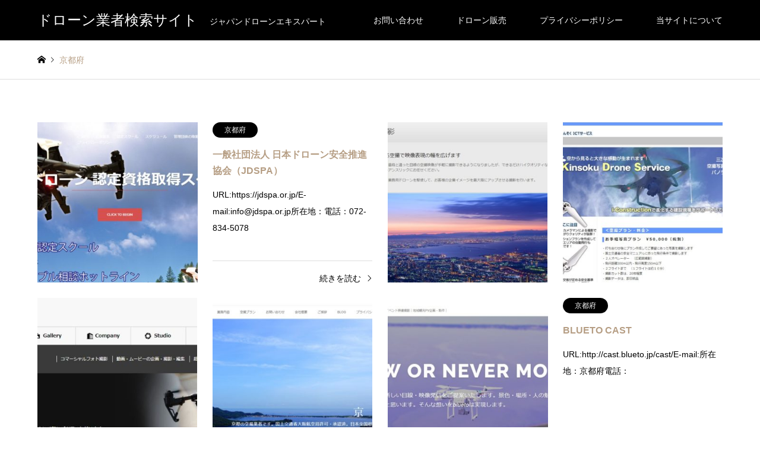

--- FILE ---
content_type: text/html; charset=UTF-8
request_url: https://jde-drone.com/category4/%E4%BA%AC%E9%83%BD%E5%BA%9C/
body_size: 10020
content:
<!DOCTYPE html>
<html lang="ja"
	itemscope 
	itemtype="http://schema.org/WebSite" 
	prefix="og: http://ogp.me/ns#" >
<head prefix="og: http://ogp.me/ns# fb: http://ogp.me/ns/fb#">
<meta charset="UTF-8">
<!--[if IE]><meta http-equiv="X-UA-Compatible" content="IE=edge"><![endif]-->
<meta name="viewport" content="width=device-width">
<title>京都府に関する記事一覧 | ドローン業者検索サイト</title>
<meta name="description" content="ジャパンドローンエキスパート">
<meta property="og:type" content="blog" />
<meta property="og:url" content="https:/jde-drone.com/category4/%E4%BA%AC%E9%83%BD%E5%BA%9C/">
<meta property="og:title" content="一般社団法人 日本ドローン安全推進協会（JDSPA）" />
<meta property="og:description" content="ジャパンドローンエキスパート" />
<meta property="og:site_name" content="ドローン業者検索サイト" />
<meta property="og:image" content='https://jde-drone.com/index/wp-content/uploads/2018/06/イメージ-1-8.png'>
<meta property="og:image:secure_url" content="https://jde-drone.com/index/wp-content/uploads/2018/06/イメージ-1-8.png" />
<meta property="og:image:width" content="747" />
<meta property="og:image:height" content="335" />
<meta name="twitter:card" content="summary" />
<meta name="twitter:site" content="@jdrone_expert" />
<meta name="twitter:creator" content="@jdrone_expert" />
<meta name="twitter:title" content="ドローン業者検索サイト" />
<meta name="twitter:description" content="ジャパンドローンエキスパート" />
<link rel="pingback" href="https://jde-drone.com/index/xmlrpc.php">
<link rel="shortcut icon" href="https://jde-drone.com/index/wp-content/uploads/2018/04/cats.jpg">

<!-- All in One SEO Pack 2.5 by Michael Torbert of Semper Fi Web Design[-1,-1] -->
<link rel='next' href='https://jde-drone.com/category4/%E4%BA%AC%E9%83%BD%E5%BA%9C/page/2/' />

<link rel="canonical" href="https://jde-drone.com/category4/%e4%ba%ac%e9%83%bd%e5%ba%9c/" />
<!-- /all in one seo pack -->
<link rel='dns-prefetch' href='//s0.wp.com' />
<link rel='dns-prefetch' href='//secure.gravatar.com' />
<link rel='dns-prefetch' href='//s.w.org' />
<link rel="alternate" type="application/rss+xml" title="ドローン業者検索サイト &raquo; フィード" href="https://jde-drone.com/feed/" />
<link rel="alternate" type="application/rss+xml" title="ドローン業者検索サイト &raquo; コメントフィード" href="https://jde-drone.com/comments/feed/" />
<link rel="alternate" type="application/rss+xml" title="ドローン業者検索サイト &raquo; 京都府 エリア のフィード" href="https://jde-drone.com/category4/%e4%ba%ac%e9%83%bd%e5%ba%9c/feed/" />
		<script type="text/javascript">
			window._wpemojiSettings = {"baseUrl":"https:\/\/s.w.org\/images\/core\/emoji\/11\/72x72\/","ext":".png","svgUrl":"https:\/\/s.w.org\/images\/core\/emoji\/11\/svg\/","svgExt":".svg","source":{"concatemoji":"https:\/\/jde-drone.com\/index\/wp-includes\/js\/wp-emoji-release.min.js?ver=4.9.26"}};
			!function(e,a,t){var n,r,o,i=a.createElement("canvas"),p=i.getContext&&i.getContext("2d");function s(e,t){var a=String.fromCharCode;p.clearRect(0,0,i.width,i.height),p.fillText(a.apply(this,e),0,0);e=i.toDataURL();return p.clearRect(0,0,i.width,i.height),p.fillText(a.apply(this,t),0,0),e===i.toDataURL()}function c(e){var t=a.createElement("script");t.src=e,t.defer=t.type="text/javascript",a.getElementsByTagName("head")[0].appendChild(t)}for(o=Array("flag","emoji"),t.supports={everything:!0,everythingExceptFlag:!0},r=0;r<o.length;r++)t.supports[o[r]]=function(e){if(!p||!p.fillText)return!1;switch(p.textBaseline="top",p.font="600 32px Arial",e){case"flag":return s([55356,56826,55356,56819],[55356,56826,8203,55356,56819])?!1:!s([55356,57332,56128,56423,56128,56418,56128,56421,56128,56430,56128,56423,56128,56447],[55356,57332,8203,56128,56423,8203,56128,56418,8203,56128,56421,8203,56128,56430,8203,56128,56423,8203,56128,56447]);case"emoji":return!s([55358,56760,9792,65039],[55358,56760,8203,9792,65039])}return!1}(o[r]),t.supports.everything=t.supports.everything&&t.supports[o[r]],"flag"!==o[r]&&(t.supports.everythingExceptFlag=t.supports.everythingExceptFlag&&t.supports[o[r]]);t.supports.everythingExceptFlag=t.supports.everythingExceptFlag&&!t.supports.flag,t.DOMReady=!1,t.readyCallback=function(){t.DOMReady=!0},t.supports.everything||(n=function(){t.readyCallback()},a.addEventListener?(a.addEventListener("DOMContentLoaded",n,!1),e.addEventListener("load",n,!1)):(e.attachEvent("onload",n),a.attachEvent("onreadystatechange",function(){"complete"===a.readyState&&t.readyCallback()})),(n=t.source||{}).concatemoji?c(n.concatemoji):n.wpemoji&&n.twemoji&&(c(n.twemoji),c(n.wpemoji)))}(window,document,window._wpemojiSettings);
		</script>
		<style type="text/css">
img.wp-smiley,
img.emoji {
	display: inline !important;
	border: none !important;
	box-shadow: none !important;
	height: 1em !important;
	width: 1em !important;
	margin: 0 .07em !important;
	vertical-align: -0.1em !important;
	background: none !important;
	padding: 0 !important;
}
</style>
<link rel='stylesheet' id='style-css'  href='https://jde-drone.com/index/wp-content/themes/gensen_tcd050/style.css?ver=1.3' type='text/css' media='all' />
<link rel='stylesheet' id='pz-linkcard-css'  href='//jde-drone.com/index/wp-content/uploads/pz-linkcard/style.css?ver=4.9.26' type='text/css' media='all' />
<link rel='stylesheet' id='wp-show-posts-css'  href='https://jde-drone.com/index/wp-content/plugins/wp-show-posts/css/wp-show-posts-min.css?ver=1.1.3' type='text/css' media='all' />
<link rel='stylesheet' id='jetpack-widget-social-icons-styles-css'  href='https://jde-drone.com/index/wp-content/plugins/jetpack/modules/widgets/social-icons/social-icons.css?ver=20170506' type='text/css' media='all' />
<link rel='stylesheet' id='jetpack_css-css'  href='https://jde-drone.com/index/wp-content/plugins/jetpack/css/jetpack.css?ver=6.1.5' type='text/css' media='all' />
<link rel='stylesheet' id='quick_chat_style_sheet-css'  href='https://jde-drone.com/index/wp-content/plugins/quick-chat/css/quick-chat.css?ver=4.9.26' type='text/css' media='all' />
<!--[if lt IE 8]>
<link rel='stylesheet' id='quick_chat_ie_style_sheet-css'  href='https://jde-drone.com/index/wp-content/plugins/quick-chat/css/quick-chat-ie.css?ver=4.9.26' type='text/css' media='all' />
<![endif]-->
<script type='text/javascript' src='https://jde-drone.com/index/wp-includes/js/jquery/jquery.js?ver=1.12.4'></script>
<script type='text/javascript' src='https://jde-drone.com/index/wp-includes/js/jquery/jquery-migrate.min.js?ver=1.4.1'></script>
<link rel='https://api.w.org/' href='https://jde-drone.com/wp-json/' />

<link rel='dns-prefetch' href='//v0.wordpress.com'/>
<style type='text/css'>img#wpstats{display:none}</style>
<link rel="stylesheet" href="https://jde-drone.com/index/wp-content/themes/gensen_tcd050/css/design-plus.css?ver=1.3">
<link rel="stylesheet" href="https://jde-drone.com/index/wp-content/themes/gensen_tcd050/css/sns-botton.css?ver=1.3">
<link rel="stylesheet" href="https://jde-drone.com/index/wp-content/themes/gensen_tcd050/css/responsive.css?ver=1.3">
<link rel="stylesheet" href="https://jde-drone.com/index/wp-content/themes/gensen_tcd050/css/footer-bar.css?ver=1.3">

<script src="https://jde-drone.com/index/wp-content/themes/gensen_tcd050/js/jquery.easing.1.3.js?ver=1.3"></script>
<script src="https://jde-drone.com/index/wp-content/themes/gensen_tcd050/js/jquery.textOverflowEllipsis.js?ver=1.3"></script>
<script src="https://jde-drone.com/index/wp-content/themes/gensen_tcd050/js/jscript.js?ver=1.3"></script>
<script src="https://jde-drone.com/index/wp-content/themes/gensen_tcd050/js/comment.js?ver=1.3"></script>
<script src="https://jde-drone.com/index/wp-content/themes/gensen_tcd050/js/jquery.chosen.min.js?ver=1.3"></script>
<link rel="stylesheet" href="https://jde-drone.com/index/wp-content/themes/gensen_tcd050/css/jquery.chosen.css?ver=1.3">

<style type="text/css">
body, input, textarea, select { font-family: Arial, "ヒラギノ角ゴ ProN W3", "Hiragino Kaku Gothic ProN", "メイリオ", Meiryo, sans-serif; }
.rich_font { font-family: "Times New Roman" , "游明朝" , "Yu Mincho" , "游明朝体" , "YuMincho" , "ヒラギノ明朝 Pro W3" , "Hiragino Mincho Pro" , "HiraMinProN-W3" , "HGS明朝E" , "ＭＳ Ｐ明朝" , "MS PMincho" , serif; font-weight:500; }

#header_logo #logo_text .logo { font-size:24px; }
#header_logo_fix #logo_text_fixed .logo { font-size:36px; }
#footer_logo .logo_text { font-size:24px; }
#post_title { font-size:px; }
.post_content { font-size:px; }
#archive_headline { font-size:px; }
#archive_desc { font-size:px; }
  
@media screen and (max-width:991px) {
  #header_logo #logo_text .logo { font-size:26px; }
  #header_logo_fix #logo_text_fixed .logo { font-size:px; }
  #footer_logo .logo_text { font-size:px; }
  #post_title { font-size:px; }
  .post_content { font-size:px; }
  #archive_headline { font-size:px; }
  #archive_desc { font-size:px; }
}




.image {
overflow: hidden;
-webkit-backface-visibility: hidden;
backface-visibility: hidden;
-webkit-transition-duration: .35s;
-moz-transition-duration: .35s;
-ms-transition-duration: .35s;
-o-transition-duration: .35s;
transition-duration: .35s;
}
.image img {
-webkit-backface-visibility: hidden;
backface-visibility: hidden;
-webkit-transform: scale(1);
-webkit-transition-property: opacity, scale, -webkit-transform, transform;
-webkit-transition-duration: .35s;
-moz-transform: scale(1);
-moz-transition-property: opacity, scale, -moz-transform, transform;
-moz-transition-duration: .35s;
-ms-transform: scale(1);
-ms-transition-property: opacity, scale, -ms-transform, transform;
-ms-transition-duration: .35s;
-o-transform: scale(1);
-o-transition-property: opacity, scale, -o-transform, transform;
-o-transition-duration: .35s;
transform: scale(1);
transition-property: opacity, scale, transform;
transition-duration: .35s;
}
.image:hover img, a:hover .image img {
-webkit-transform: scale(1.2);
-moz-transform: scale(1.2);
-ms-transform: scale(1.2);
-o-transform: scale(1.2);
transform: scale(1.2);
}
.introduce_list_col a:hover .image img {
-webkit-transform: scale(1.2) translate3d(-41.66%, 0, 0);
-moz-transform: scale(1.2) translate3d(-41.66%, 0, 0);
-ms-transform: scale(1.2) translate3d(-41.66%, 0, 0);
-o-transform: scale(1.2) translate3d(-41.66%, 0, 0);
transform: scale(1.2) translate3d(-41.66%, 0, 0);
}


.archive_filter .button input:hover, .archive_sort dt,#post_pagination p, #post_pagination a:hover, #return_top a, .c-pw__btn,
#comment_header ul li a:hover, #comment_header ul li.comment_switch_active a, #comment_header #comment_closed p,
#introduce_slider .slick-dots li button:hover, #introduce_slider .slick-dots li.slick-active button
{ background-color:#b69e84; }

#comment_header ul li.comment_switch_active a, #comment_header #comment_closed p, #guest_info input:focus, #comment_textarea textarea:focus
{ border-color:#b69e84; }

#comment_header ul li.comment_switch_active a:after, #comment_header #comment_closed p:after
{ border-color:#b69e84 transparent transparent transparent; }

.header_search_inputs .chosen-results li[data-option-array-index="0"]
{ background-color:#b69e84 !important; border-color:#b69e84; }

a:hover, #bread_crumb li a:hover, #bread_crumb li.home a:hover:before, #bread_crumb li.last,
#archive_headline, .archive_header .headline, .archive_filter_headline, #related_post .headline,
#introduce_header .headline, .introduce_list_col .info .title, .introduce_archive_banner_link a:hover,
#recent_news .headline, #recent_news li a:hover, #comment_headline,
.side_headline, ul.banner_list li a:hover .caption, .footer_headline, .footer_widget a:hover,
#index_news .entry-date, #index_news_mobile .entry-date, .cb_content-carousel a:hover .image .title
{ color:#b69e84; }

#index_news_mobile .archive_link a:hover, .cb_content-blog_list .archive_link a:hover, #load_post a:hover, #submit_comment:hover, .c-pw__btn:hover
{ background-color:#92785f; }

#header_search select:focus, .header_search_inputs .chosen-with-drop .chosen-single span, #footer_contents a:hover, #footer_nav a:hover, #footer_social_link li:hover:before,
#header_slider .slick-arrow:hover, .cb_content-carousel .slick-arrow:hover
{ color:#92785f; }

.post_content a { color:#b69e84; }

#header_search, #index_header_search { background-color:; }

#footer_nav { background-color:; }
#footer_contents { background-color:; }

#header_search_submit { background-color:rgba(0,0,0,); }
#header_search_submit:hover { background-color:rgba(0,0,0,); }
.cat-category { background-color: !important; }
.cat-category4 { background-color: !important; }
.cat-category6 { background-color: !important; }

@media only screen and (min-width:992px) {
  #global_menu ul ul a { background-color:#b69e84; }
  #global_menu ul ul a:hover, #global_menu ul ul .current-menu-item > a { background-color:#92785f; }
  #header_top { background-color:; }
  .has_header_content #header_top { background-color:rgba(0,0,0,); }
  .fix_top.header_fix #header_top { background-color:rgba(0,0,0,); }
  #header_logo a, #global_menu > ul > li > a { color:; }
  #header_logo_fix a, .fix_top.header_fix #global_menu > ul > li > a { color:; }
  .has_header_content #index_header_search { background-color:rgba(0,0,0,); }
}
@media screen and (max-width:991px) {
  #global_menu { background-color:#b69e84; }
  #global_menu a:hover, #global_menu .current-menu-item > a { background-color:#92785f; }
  #header_top { background-color:; }
  #header_top a, #header_top a:before { color: !important; }
  .mobile_fix_top.header_fix #header_top { background-color:rgba(0,0,0,); }
  .mobile_fix_top.header_fix #header_top a, .mobile_fix_top.header_fix #header_top a:before { color: !important; }
  .archive_sort dt { color:#b69e84; }
  .post-type-archive-news #recent_news .show_date li .date { color:#b69e84; }
}


<meta name="twitter:site" content="@jdrone_expert">
<meta name="twitter:card" content="summary">

</style>

<script src="https://jde-drone.com/index/wp-content/themes/gensen_tcd050/js/imagesloaded.pkgd.min.js?ver=1.3"></script>
<script src="https://jde-drone.com/index/wp-content/themes/gensen_tcd050/js/jquery.infinitescroll.min.js?ver=1.3"></script>
			<style type="text/css" id="wp-custom-css">
				/* 点滅 */
.blinking{
    -webkit-animation:blink 1.5s ease-in-out infinite alternate;
    -moz-animation:blink 1.5s ease-in-out infinite alternate;
    animation:blink 1.5s ease-in-out infinite alternate;
}
@-webkit-keyframes blink{
    0% {opacity:0;}
    100% {opacity:1;}
}
@-moz-keyframes blink{
    0% {opacity:0;}
    100% {opacity:1;}
}
@keyframes blink{
    0% {opacity:0;}
    100% {opacity:1;}
}
			</style>
		
<meta name="twitter:site" content="@jdrone_expert">
<meta name="twitter:card" content="summary">
	
<script async src="https://pagead2.googlesyndication.com/pagead/js/adsbygoogle.js"></script>
<script>
     (adsbygoogle = window.adsbygoogle || []).push({
          google_ad_client: "ca-pub-4786572578656730",
          enable_page_level_ads: true
     });
</script>
	

</head>
<body id="body" class="archive tax-category4 term-52">
	
	
<!-- admax -->
<script src="//adm.shinobi.jp/s/26a9a7c7fc5b934e8b2130cb764a2167"></script>
<!-- admax -->
	


 <div id="header">
  <div id="header_top">
   <div class="inner clearfix">
    <div id="header_logo">
     <div id="logo_text">
 <h1 class="logo"><a href="https://jde-drone.com/"><span class="rich_font">ドローン業者検索サイト</span><span class="desc">ジャパンドローンエキスパート</span></a></h1>
</div>
    </div>
    <div id="header_logo_fix">
     <div id="logo_text_fixed">
 <p class="logo rich_font"><a href="https://jde-drone.com/" title="ドローン業者検索サイト">ドローン業者検索サイト</a></p>
</div>
    </div>
    <a href="#" class="menu_button"><span>menu</span></a>
    <div id="global_menu">
     <ul id="menu-%e3%82%a8%e3%83%aa%e3%82%a2" class="menu"><li id="menu-item-56" class="menu-item menu-item-type-post_type menu-item-object-page menu-item-56"><a href="https://jde-drone.com/%e3%81%8a%e5%95%8f%e3%81%84%e5%90%88%e3%82%8f%e3%81%9b/">お問い合わせ</a></li>
<li id="menu-item-2411" class="menu-item menu-item-type-post_type menu-item-object-page menu-item-2411"><a href="https://jde-drone.com/%e3%83%89%e3%83%ad%e3%83%bc%e3%83%b3%e8%b2%a9%e5%a3%b2/">ドローン販売</a></li>
<li id="menu-item-270" class="menu-item menu-item-type-post_type menu-item-object-page menu-item-270"><a href="https://jde-drone.com/%e3%83%97%e3%83%a9%e3%82%a4%e3%83%90%e3%82%b7%e3%83%bc%e3%83%9d%e3%83%aa%e3%82%b7%e3%83%bc/">プライバシーポリシー</a></li>
<li id="menu-item-1965" class="menu-item menu-item-type-post_type menu-item-object-page menu-item-1965"><a href="https://jde-drone.com/%e5%bd%93%e3%82%b5%e3%82%a4%e3%83%88%e3%81%ab%e3%81%a4%e3%81%84%e3%81%a6/">当サイトについて</a></li>
</ul>    </div>
   </div>
  </div>
 </div><!-- END #header -->

 <div id="main_contents" class="clearfix">


<div id="breadcrumb">
 <ul class="inner clearfix">
  <li itemscope="itemscope" itemtype="http://data-vocabulary.org/Breadcrumb" class="home"><a itemprop="url" href="https://jde-drone.com/"><span itemprop="title">ホーム</span></a></li>

  <li class="last">京都府</li>

 </ul>
</div>


<div id="main_col">


 <div id="introduce_list">
  <div class="introduce_list_row clearfix">
   <div class="introduce_list_col article inview-fadein show_info">
    <a href="https://jde-drone.com/introduce/%e4%b8%80%e8%88%ac%e7%a4%be%e5%9b%a3%e6%b3%95%e4%ba%ba-%e6%97%a5%e6%9c%ac%e3%83%89%e3%83%ad%e3%83%bc%e3%83%b3%e5%ae%89%e5%85%a8%e6%8e%a8%e9%80%b2%e5%8d%94%e4%bc%9a%ef%bc%88jdspa%ef%bc%89/" title="一般社団法人 日本ドローン安全推進協会（JDSPA）" class="clearfix">
     <div class="image">
      <img width="336" height="336" src="https://jde-drone.com/index/wp-content/uploads/2018/06/01-22-336x336.jpg" class="attachment-size3 size-size3 wp-post-image" alt="" />     </div>
     <div class="info">
      <ul class="meta clearfix"><li class="cat"><span class="cat-category4" data-href="https://jde-drone.com/category4/%e4%ba%ac%e9%83%bd%e5%ba%9c/" title="京都府">京都府</span></li></ul>      <h3 class="title">一般社団法人 日本ドローン安全推進協会（JDSPA）</h3>
      <p class="excerpt">URL:https://jdspa.or.jp/E-mail:info@jdspa.or.jp所在地：電話：072-834-5078</p>
      <p class="more">続きを読む</p>
     </div>
    </a>
   </div>
   <div class="introduce_list_col article inview-fadein">
    <a href="https://jde-drone.com/introduce/%e6%a0%aa%e5%bc%8f%e4%bc%9a%e7%a4%be-%e3%82%a2%e3%83%b3%e3%82%b9%e3%83%aa%e3%83%83%e3%82%af/" title="株式会社 アンスリック" class="clearfix">
     <div class="image">
      <img width="336" height="336" src="https://jde-drone.com/index/wp-content/uploads/2018/06/01-15-336x336.jpg" class="attachment-size3 size-size3 wp-post-image" alt="" />     </div>
     <div class="info">
      <ul class="meta clearfix"><li class="cat"><span class="cat-category4" data-href="https://jde-drone.com/category4/%e5%a4%a7%e9%98%aa%e5%ba%9c/" title="大阪府">大阪府</span></li></ul>      <h3 class="title">株式会社 アンスリック</h3>
      <p class="excerpt">URL:https://ansrick.com/drone/E-mail:contact-ansrick@ansrick.com所在地：京都府京都市中京区河原町通二条下る2丁目下丸屋町403番地　　　　大阪市北区堂…</p>
      <p class="more">続きを読む</p>
     </div>
    </a>
   </div>
   <div class="introduce_list_col article inview-fadein">
    <a href="https://jde-drone.com/introduce/%e8%bf%91%e7%95%bf%e6%b8%ac%e9%87%8f%e6%a0%aa%e5%bc%8f%e4%bc%9a%e7%a4%be%e3%80%80%e3%83%89%e3%83%ad%e3%83%bc%e3%83%b3%e3%82%b5%e3%83%bc%e3%83%93%e3%82%b9/" title="近畿測量株式会社　ドローンサービス" class="clearfix">
     <div class="image">
      <img width="336" height="336" src="https://jde-drone.com/index/wp-content/uploads/2018/06/01-10-336x336.jpg" class="attachment-size3 size-size3 wp-post-image" alt="" />     </div>
     <div class="info">
      <ul class="meta clearfix"><li class="cat"><span class="cat-category4" data-href="https://jde-drone.com/category4/%e4%ba%ac%e9%83%bd%e5%ba%9c/" title="京都府">京都府</span></li></ul>      <h3 class="title">近畿測量株式会社　ドローンサービス</h3>
      <p class="excerpt">URL:http://www.kinsoku.net/drone/plan.htmlE-mail:kinsoku@kinsoku.com所在地：京都府京都市南区上鳥羽大溝６番地電話：075-682-7730</p>
      <p class="more">続きを読む</p>
     </div>
    </a>
   </div>
  </div>
  <div class="introduce_list_row clearfix">
   <div class="introduce_list_col article inview-fadein">
    <a href="https://jde-drone.com/introduce/nissha%e3%82%a8%e3%83%95%e3%82%a8%e3%82%a4%e3%83%88-%e6%a0%aa%e5%bc%8f%e4%bc%9a%e7%a4%be/" title="NISSHAエフエイト 株式会社" class="clearfix">
     <div class="image">
      <img width="336" height="336" src="https://jde-drone.com/index/wp-content/uploads/2018/06/01-8-336x336.jpg" class="attachment-size3 size-size3 wp-post-image" alt="" />     </div>
     <div class="info">
      <ul class="meta clearfix"><li class="cat"><span class="cat-category4" data-href="https://jde-drone.com/category4/%e6%9d%b1%e4%ba%ac%e9%83%bd/" title="東京都">東京都</span></li></ul>      <h3 class="title">NISSHAエフエイト 株式会社</h3>
      <p class="excerpt">URL:http://www.f-8.co.jp/service/drone/E-mail:所在地：東京都杉並区荻窪 4-30-10 トヨタマビル　　　　京都市中京区壬生花井町3 (NISSHA株式会社 本社内)…</p>
      <p class="more">続きを読む</p>
     </div>
    </a>
   </div>
   <div class="introduce_list_col article inview-fadein">
    <a href="https://jde-drone.com/introduce/%e4%ba%ac%e9%83%bd%e7%a9%ba%e6%92%ae/" title="京都空撮" class="clearfix">
     <div class="image">
      <img width="336" height="336" src="https://jde-drone.com/index/wp-content/uploads/2018/06/01-6-336x336.jpg" class="attachment-size3 size-size3 wp-post-image" alt="" />     </div>
     <div class="info">
      <ul class="meta clearfix"><li class="cat"><span class="cat-category4" data-href="https://jde-drone.com/category4/%e4%ba%ac%e9%83%bd%e5%ba%9c/" title="京都府">京都府</span></li></ul>      <h3 class="title">京都空撮</h3>
      <p class="excerpt">URL:https://kyoto-kusatsu.themedia.jp/E-mail:kyoto-kusatsu@leto.eonet.ne.jp所在地：京都市伏見区桃山南大島町67-50電話：050-7125-7600</p>
      <p class="more">続きを読む</p>
     </div>
    </a>
   </div>
   <div class="introduce_list_col article inview-fadein show_info">
    <a href="https://jde-drone.com/introduce/blueto-cast/" title="BLUETO CAST" class="clearfix">
     <div class="image">
      <img width="336" height="336" src="https://jde-drone.com/index/wp-content/uploads/2018/06/01-2-336x336.jpg" class="attachment-size3 size-size3 wp-post-image" alt="" />     </div>
     <div class="info">
      <ul class="meta clearfix"><li class="cat"><span class="cat-category4" data-href="https://jde-drone.com/category4/%e4%ba%ac%e9%83%bd%e5%ba%9c/" title="京都府">京都府</span></li></ul>      <h3 class="title">BLUETO CAST</h3>
      <p class="excerpt">URL:http://cast.blueto.jp/cast/E-mail:所在地：京都府電話：</p>
      <p class="more">続きを読む</p>
     </div>
    </a>
   </div>
  </div>
  <div class="introduce_list_row clearfix">
   <div class="introduce_list_col article inview-fadein show_info">
    <a href="https://jde-drone.com/introduce/jpd%e4%ba%ac%e9%83%bd%e3%83%98%e3%83%aa%e3%83%9d%e3%83%bc%e3%83%88%ef%bc%88freebird%e4%ba%ac%e9%83%bd%e3%83%89%e3%83%ad%e3%83%bc%e3%83%b3%e3%82%af%e3%83%a9%e3%83%96%ef%bc%89/" title="JPD京都ヘリポート（FREEBIRD京都ドローンクラブ）" class="clearfix">
     <div class="image">
      <img width="336" height="336" src="https://jde-drone.com/index/wp-content/uploads/2018/06/01-1-336x336.jpg" class="attachment-size3 size-size3 wp-post-image" alt="" />     </div>
     <div class="info">
      <ul class="meta clearfix"><li class="cat"><span class="cat-category4" data-href="https://jde-drone.com/category4/%e4%ba%ac%e9%83%bd%e5%ba%9c/" title="京都府">京都府</span></li></ul>      <h3 class="title">JPD京都ヘリポート（FREEBIRD京都ドローンクラブ）</h3>
      <p class="excerpt">URL:https://jpd-khp.com/service/drone.phpE-mail:所在地：京都市伏見区向島柳島1番地電話：075-631-5611</p>
      <p class="more">続きを読む</p>
     </div>
    </a>
   </div>
   <div class="introduce_list_col article inview-fadein">
    <a href="https://jde-drone.com/introduce/%e3%83%af%e3%83%b3%e3%82%b9%e3%83%88%e3%83%83%e3%83%97%e3%82%b9%e3%82%bf%e3%82%b8%e3%82%aa/" title="ワンストップスタジオ" class="clearfix">
     <div class="image">
      <img width="336" height="336" src="https://jde-drone.com/index/wp-content/uploads/2018/06/01-336x336.jpg" class="attachment-size3 size-size3 wp-post-image" alt="" />     </div>
     <div class="info">
      <ul class="meta clearfix"><li class="cat"><span class="cat-category4" data-href="https://jde-drone.com/category4/%e4%ba%ac%e9%83%bd%e5%ba%9c/" title="京都府">京都府</span></li></ul>      <h3 class="title">ワンストップスタジオ</h3>
      <p class="excerpt">URL:http://www.1stop-studio.kyoto/drone/E-mail:info@1stop-studio.kyoto所在地：京都市下京区葛籠屋町514-1電話：075-708-5072</p>
      <p class="more">続きを読む</p>
     </div>
    </a>
   </div>
   <div class="introduce_list_col article inview-fadein">
    <a href="https://jde-drone.com/introduce/skylink/" title="SkyLink Japan" class="clearfix">
     <div class="image">
      <img width="336" height="336" src="https://jde-drone.com/index/wp-content/uploads/2018/06/00001-39-336x336.jpg" class="attachment-size3 size-size3 wp-post-image" alt="" />     </div>
     <div class="info">
      <ul class="meta clearfix"><li class="cat"><span class="cat-category4" data-href="https://jde-drone.com/category4/%e5%8c%97%e6%b5%b7%e9%81%93/" title="北海道">北海道</span></li></ul>      <h3 class="title">SkyLink Japan</h3>
      <p class="excerpt">URL:http://www.skylinkjapan.com/E-mail:所在地：京都市北区上賀茂岩が垣内町103 スパイラルスペース 1F　　　　東京都新宿区新宿五丁目4-1 新宿Qフラットビ…</p>
      <p class="more">続きを読む</p>
     </div>
    </a>
   </div>

  </div>
 </div><!-- END #introduce_list -->

 <div id="load_post" class="inview-fadein"><a href="https://jde-drone.com/category4/%E4%BA%AC%E9%83%BD%E5%BA%9C/page/2/" class="next">さらに記事を表示する</a></div>


</div><!-- END #main_col -->


 </div><!-- END #main_contents -->

 <div id="footer">

  <div id="footer_nav">
   <div class="inner">
    <div class="footer_nav_cols clearfix">
     <div class="footer_nav_col footer_nav_1 footer_nav_category4 footer_nav_type2">
      <div class="headline" style="background:;">エリア</div>
      <ul>
       <li><a href="https://jde-drone.com/category4/%e5%8c%97%e6%b5%b7%e9%81%93/">北海道</a></li>
       <li><a href="https://jde-drone.com/category4/%e6%9d%b1%e5%8c%97/">東北</a><ul><li><a href="https://jde-drone.com/category4/%e9%9d%92%e6%a3%ae%e7%9c%8c/">青森県</a></li><li><a href="https://jde-drone.com/category4/%e5%b2%a9%e6%89%8b%e7%9c%8c/">岩手県</a></li><li><a href="https://jde-drone.com/category4/%e7%a7%8b%e7%94%b0%e7%9c%8c/">秋田県</a></li><li><a href="https://jde-drone.com/category4/%e5%ae%ae%e5%9f%8e%e7%9c%8c/">宮城県</a></li><li><a href="https://jde-drone.com/category4/%e5%b1%b1%e5%bd%a2%e7%9c%8c/">山形県</a></li><li><a href="https://jde-drone.com/category4/%e7%a6%8f%e5%b3%b6%e7%9c%8c/">福島県</a></li></ul></li>
       <li><a href="https://jde-drone.com/category4/%e9%96%a2%e6%9d%b1/">関東</a><ul><li><a href="https://jde-drone.com/category4/%e6%9d%b1%e4%ba%ac%e9%83%bd/">東京都</a></li><li><a href="https://jde-drone.com/category4/%e5%9f%bc%e7%8e%89%e7%9c%8c/">埼玉県</a></li><li><a href="https://jde-drone.com/category4/%e7%a5%9e%e5%a5%88%e5%b7%9d%e7%9c%8c/">神奈川県</a></li><li><a href="https://jde-drone.com/category4/%e5%8d%83%e8%91%89%e7%9c%8c/">千葉県</a></li><li><a href="https://jde-drone.com/category4/%e8%8c%a8%e5%9f%8e%e7%9c%8c/">茨城県</a></li><li><a href="https://jde-drone.com/category4/%e6%a0%83%e6%9c%a8%e7%9c%8c/">栃木県</a></li><li><a href="https://jde-drone.com/category4/%e7%be%a4%e9%a6%ac%e7%9c%8c/">群馬県</a></li></ul></li>
       <li><a href="https://jde-drone.com/category4/%e4%b8%ad%e9%83%a8/">中部</a><ul><li><a href="https://jde-drone.com/category4/%e6%84%9b%e7%9f%a5%e7%9c%8c/">愛知県</a></li><li><a href="https://jde-drone.com/category4/%e5%b2%90%e9%98%9c%e7%9c%8c/">岐阜県</a></li><li><a href="https://jde-drone.com/category4/%e9%9d%99%e5%b2%a1%e7%9c%8c/">静岡県</a></li><li><a href="https://jde-drone.com/category4/%e9%95%b7%e9%87%8e%e7%9c%8c/">長野県</a></li><li><a href="https://jde-drone.com/category4/%e5%b1%b1%e6%a2%a8%e7%9c%8c/">山梨県</a></li><li><a href="https://jde-drone.com/category4/%e6%96%b0%e6%bd%9f%e7%9c%8c/">新潟県</a></li><li><a href="https://jde-drone.com/category4/%e5%af%8c%e5%b1%b1%e7%9c%8c/">富山県</a></li><li><a href="https://jde-drone.com/category4/%e7%9f%b3%e5%b7%9d%e7%9c%8c/">石川県</a></li><li><a href="https://jde-drone.com/category4/%e7%a6%8f%e4%ba%95%e7%9c%8c/">福井県</a></li></ul></li>
       <li><a href="https://jde-drone.com/category4/%e8%bf%91%e7%95%bf/">近畿</a><ul><li><a href="https://jde-drone.com/category4/%e5%a4%a7%e9%98%aa%e5%ba%9c/">大阪府</a></li><li><a href="https://jde-drone.com/category4/%e4%ba%ac%e9%83%bd%e5%ba%9c/">京都府</a></li><li><a href="https://jde-drone.com/category4/%e4%b8%89%e9%87%8d%e7%9c%8c/">三重県</a></li><li><a href="https://jde-drone.com/category4/%e6%bb%8b%e8%b3%80%e7%9c%8c/">滋賀県</a></li><li><a href="https://jde-drone.com/category4/%e5%a5%88%e8%89%af%e7%9c%8c/">奈良県</a></li><li><a href="https://jde-drone.com/category4/%e5%92%8c%e6%ad%8c%e5%b1%b1%e7%9c%8c/">和歌山県</a></li><li><a href="https://jde-drone.com/category4/%e5%85%b5%e5%ba%ab%e7%9c%8c/">兵庫県</a></li></ul></li>
       <li><a href="https://jde-drone.com/category4/%e4%b8%ad%e5%9b%bd%e3%83%bb%e5%9b%9b%e5%9b%bd/">中国・四国</a><ul><li><a href="https://jde-drone.com/category4/%e5%ba%83%e5%b3%b6%e7%9c%8c/">広島県</a></li><li><a href="https://jde-drone.com/category4/%e5%b2%a1%e5%b1%b1%e7%9c%8c/">岡山県</a></li><li><a href="https://jde-drone.com/category4/%e5%b1%b1%e5%8f%a3%e7%9c%8c/">山口県</a></li><li><a href="https://jde-drone.com/category4/%e5%b3%b6%e6%a0%b9%e7%9c%8c/">島根県</a></li><li><a href="https://jde-drone.com/category4/%e9%b3%a5%e5%8f%96%e7%9c%8c/">鳥取県</a></li><li><a href="https://jde-drone.com/category4/%e9%a6%99%e5%b7%9d%e7%9c%8c/">香川県</a></li><li><a href="https://jde-drone.com/category4/%e6%84%9b%e5%aa%9b%e7%9c%8c/">愛媛県</a></li><li><a href="https://jde-drone.com/category4/%e5%be%b3%e5%b3%b6%e7%9c%8c/">徳島県</a></li><li><a href="https://jde-drone.com/category4/%e9%ab%98%e7%9f%a5%e7%9c%8c/">高知県</a></li></ul></li>
       <li><a href="https://jde-drone.com/category4/%e4%b9%9d%e5%b7%9e/">九州</a><ul><li><a href="https://jde-drone.com/category4/%e7%a6%8f%e5%b2%a1%e7%9c%8c/">福岡県</a></li><li><a href="https://jde-drone.com/category4/%e5%a4%a7%e5%88%86%e7%9c%8c/">大分県</a></li><li><a href="https://jde-drone.com/category4/%e4%bd%90%e8%b3%80%e7%9c%8c/">佐賀県</a></li><li><a href="https://jde-drone.com/category4/%e9%95%b7%e5%b4%8e%e7%9c%8c/">長崎県</a></li><li><a href="https://jde-drone.com/category4/%e7%86%8a%e6%9c%ac%e7%9c%8c/">熊本県</a></li><li><a href="https://jde-drone.com/category4/%e5%ae%ae%e5%b4%8e%e7%9c%8c/">宮崎県</a></li><li><a href="https://jde-drone.com/category4/%e9%b9%bf%e5%85%90%e5%b3%b6%e7%9c%8c/">鹿児島県</a></li><li><a href="https://jde-drone.com/category4/%e6%b2%96%e7%b8%84%e7%9c%8c/">沖縄県</a></li></ul></li>
      </ul>
     </div>
     <div class="footer_nav_col footer_nav_2 footer_nav_category6 footer_nav_type1">
      <div class="headline" style="background:;">用途</div>
      <ul class="clearfix">
       <li><a href="https://jde-drone.com/category6/%e3%82%b9%e3%83%9d%e3%83%b3%e3%82%b5%e3%83%bc/">スポンサー</a></li>
       <li><a href="https://jde-drone.com/category6/%e7%94%b3%e8%ab%8b%e4%bb%a3%e8%a1%8c/">申請代行</a></li>
       <li><a href="https://jde-drone.com/category6/%e7%a9%ba%e6%92%ae/">空撮</a></li>
       <li><a href="https://jde-drone.com/category6/%e3%81%8a%e3%81%99%e3%81%99%e3%82%81/">おすすめ</a></li>
       <li><a href="https://jde-drone.com/category6/%e6%b8%ac%e9%87%8f%e3%83%bb%e7%82%b9%e6%a4%9c/">測量・点検</a></li>
       <li><a href="https://jde-drone.com/category6/%e8%b2%a9%e5%a3%b2%e5%ba%97/">販売店</a></li>
       <li><a href="https://jde-drone.com/category6/%e8%be%b2%e6%a5%ad%e3%83%bb%e3%81%9d%e3%81%ae%e4%bb%96/">農業・その他</a></li>
       <li><a href="https://jde-drone.com/category6/%e3%82%b9%e3%82%af%e3%83%bc%e3%83%ab%e3%83%bb%e7%b7%b4%e7%bf%92%e5%a0%b4/">スクール・練習場</a></li>
       <li><a href="https://jde-drone.com/category6/%e9%96%8b%e7%99%ba/">開発</a></li>
      </ul>
     </div>
    </div>
   </div>
  </div>

  <div id="footer_contents">
   <div class="inner">

    <div id="footer_widget" class="footer_widget_type2">
<div class="widget footer_widget ml_ad_widget">
<a href="https://click.dji.com/AHcOt_zNFw-6xxkGPzH72A?pm=ad_image" target=_blank><img src="https://u.djicdn.com/uploads/ad_image_file/file/4231/250_250-a_%E5%8F%8C%E4%BA%BA.jpg"></a></div>
    </div>

    <div id="footer_info">
     <div id="footer_logo">
      <div class="logo_area ">
 <p class="logo logo_text rich_font"><a href="https://jde-drone.com/">ドローン業者検索サイト</a></p>
</div>
     </div>

     <ul id="footer_social_link">
      <li class="twitter"><a href="https://twitter.com/jdrone_expert" target="_blank">Twitter</a></li>
     </ul>

<div id="footer_bottom_menu" class="menu-%e3%82%a8%e3%83%aa%e3%82%a2-container"><ul id="menu-%e3%82%a8%e3%83%aa%e3%82%a2-1" class="menu"><li class="menu-item menu-item-type-post_type menu-item-object-page menu-item-56"><a href="https://jde-drone.com/%e3%81%8a%e5%95%8f%e3%81%84%e5%90%88%e3%82%8f%e3%81%9b/">お問い合わせ</a></li>
<li class="menu-item menu-item-type-post_type menu-item-object-page menu-item-2411"><a href="https://jde-drone.com/%e3%83%89%e3%83%ad%e3%83%bc%e3%83%b3%e8%b2%a9%e5%a3%b2/">ドローン販売</a></li>
<li class="menu-item menu-item-type-post_type menu-item-object-page menu-item-270"><a href="https://jde-drone.com/%e3%83%97%e3%83%a9%e3%82%a4%e3%83%90%e3%82%b7%e3%83%bc%e3%83%9d%e3%83%aa%e3%82%b7%e3%83%bc/">プライバシーポリシー</a></li>
<li class="menu-item menu-item-type-post_type menu-item-object-page menu-item-1965"><a href="https://jde-drone.com/%e5%bd%93%e3%82%b5%e3%82%a4%e3%83%88%e3%81%ab%e3%81%a4%e3%81%84%e3%81%a6/">当サイトについて</a></li>
</ul></div>
     <p id="copyright"><span>Copyright </span>&copy; <a href="https://jde-drone.com/">ドローン業者検索サイト</a>. All Rights Reserved.</p>

    </div><!-- END #footer_info -->
   </div><!-- END .inner -->
  </div><!-- END #footer_contents -->

  <div id="return_top">
   <a href="#body"><span>PAGE TOP</span></a>
  </div><!-- END #return_top -->

 </div><!-- END #footer -->



<script>


jQuery(document).ready(function($){
  $('.inview-fadein').css('opacity', 0);
  $('#post_list .article, #post_list2 .article, .page_navi, .page_navi2').css('opacity', 0);

  var initialize = function(){
    $('.js-ellipsis').textOverflowEllipsis();

    var $container = $('#introduce_list');
    $container.imagesLoaded(function(){
        init_introduce_list_col();


      $container.infinitescroll(
        {
          navSelector  : '#load_post',
          nextSelector : '#load_post a',
          itemSelector : '.introduce_list_row',
          animate      : false,
          maxPage: 2,
          loading: {
            msgText : '記事をロード中・・・',
            finishedMsg : 'これ以上記事はございません',
            img: 'https://jde-drone.com/index/wp-content/themes/gensen_tcd050/img/common/loader.gif'
          }
        },
        //callback
        function(newElements, opts) {
          $(newElements).find('.inview-fadein').css('opacity', 0);
          $('#infscr-loading').remove();
          init_introduce_list_col();
          $(window).trigger('scroll');

          if (opts.maxPage && opts.maxPage <= opts.state.currPage) {
            $(window).off('.infscr');
            $('#load_post').remove();
          }

        }
      );


    });


    if ($('.inview-fadein').length) {
      $(window).on('load scroll resize', function(){
        $('.inview-fadein:not(.active)').each(function(){
          var elmTop = $(this).offset().top || 0;
          if ($(window).scrollTop() > elmTop - $(window).height()){
            if ($(this).is('#post_list')) {
              var $articles = $(this).find('.article, .archive_link');
              $articles.css('opacity', 0);
              $(this).addClass('active').css('opacity', 1);
              $articles.each(function(i){
                var self = this;
                setTimeout(function(){
                  $(self).animate({ opacity: 1 }, 200);
                }, i*200);
              });
            } else {
              $(this).addClass('active').animate({ opacity: 1 }, 800);
            }
          }
        });
      });
    }

    $(window).trigger('resize');
  };



  initialize();


});
</script>



	<div style="display:none">
	</div>
<script type='text/javascript' src='https://s0.wp.com/wp-content/js/devicepx-jetpack.js?ver=202604'></script>
<script type='text/javascript' src='https://jde-drone.com/index/wp-content/plugins/quick-chat/js/jquery.c00kie.js?ver=4.14'></script>
<script type='text/javascript'>
/* <![CDATA[ */
var quick_chat = {"url":"https:\/\/jde-drone.com\/index\/wp-content\/plugins\/quick-chat\/","ajaxurl":"https:\/\/jde-drone.com\/index\/wp-admin\/admin-ajax.php","user_id":"0","version":"4.14","debug_mode":"0"};
/* ]]> */
</script>
<script type='text/javascript' src='https://jde-drone.com/index/wp-content/plugins/quick-chat/js/quick-chat-load.js?ver=4.14'></script>
<script type='text/javascript' src='https://secure.gravatar.com/js/gprofiles.js?ver=2026Janaa'></script>
<script type='text/javascript'>
/* <![CDATA[ */
var WPGroHo = {"my_hash":""};
/* ]]> */
</script>
<script type='text/javascript' src='https://jde-drone.com/index/wp-content/plugins/jetpack/modules/wpgroho.js?ver=4.9.26'></script>
<script type='text/javascript' src='https://jde-drone.com/index/wp-includes/js/wp-embed.min.js?ver=4.9.26'></script>
<script type='text/javascript' src='https://stats.wp.com/e-202604.js' async='async' defer='defer'></script>
<script type='text/javascript'>
	_stq = window._stq || [];
	_stq.push([ 'view', {v:'ext',j:'1:6.1.5',blog:'145769290',post:'0',tz:'9',srv:'jde-drone.com'} ]);
	_stq.push([ 'clickTrackerInit', '145769290', '0' ]);
</script>
</body>
</html>


--- FILE ---
content_type: text/html; charset=utf-8
request_url: https://www.google.com/recaptcha/api2/aframe
body_size: 266
content:
<!DOCTYPE HTML><html><head><meta http-equiv="content-type" content="text/html; charset=UTF-8"></head><body><script nonce="zwIv-0a5fJyOunQcxcvMcQ">/** Anti-fraud and anti-abuse applications only. See google.com/recaptcha */ try{var clients={'sodar':'https://pagead2.googlesyndication.com/pagead/sodar?'};window.addEventListener("message",function(a){try{if(a.source===window.parent){var b=JSON.parse(a.data);var c=clients[b['id']];if(c){var d=document.createElement('img');d.src=c+b['params']+'&rc='+(localStorage.getItem("rc::a")?sessionStorage.getItem("rc::b"):"");window.document.body.appendChild(d);sessionStorage.setItem("rc::e",parseInt(sessionStorage.getItem("rc::e")||0)+1);localStorage.setItem("rc::h",'1769180950557');}}}catch(b){}});window.parent.postMessage("_grecaptcha_ready", "*");}catch(b){}</script></body></html>